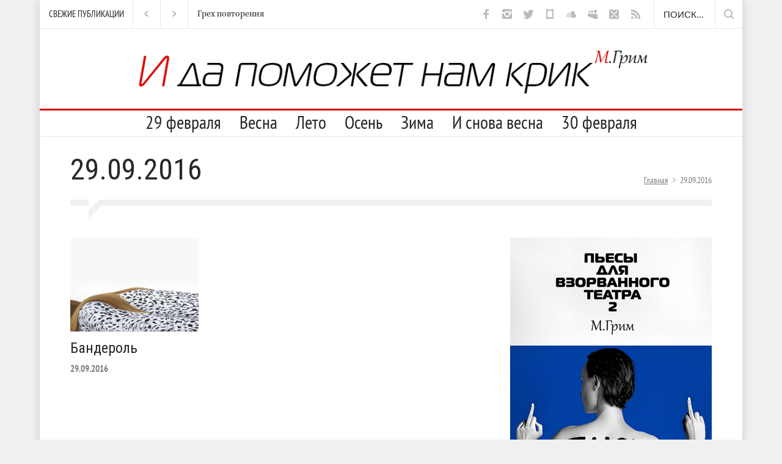

--- FILE ---
content_type: text/html; charset=UTF-8
request_url: https://ispv.ru/?m=20160929
body_size: 20693
content:
<!DOCTYPE html>
<html lang="ru-RU" xmlns:og="http://ogp.me/ns#" xmlns:fb="http://ogp.me/ns/fb#">
		<head>
		<!--meta-->
		<meta http-equiv="content-type" content="text/html; charset=UTF-8" />
		<meta name="generator" content="WordPress 5.4.18" />
		<meta name="viewport" content="width=device-width, initial-scale=1, maximum-scale=1.2" />
		<meta name="description" content="О, это сайт со стишками Исупова и рóманами-и-пьесками М.Грима. Читайте — или, гм, катитесь. Спасибо!" />
		<meta name="format-detection" content="telephone=no" />
		<meta name="yandex-verification" content="2bcc419b94eeda2d" />
		<!--style-->
		<link rel="alternate" type="application/rss+xml" title="RSS 2.0" href="https://ispv.ru/?feed=rss2" />
		<link rel="pingback" href="https://ispv.ru/xmlrpc.php" />
				<link rel="shortcut icon" href="https://ispv.ru/wp-content/uploads/2023/02/Исупов_favicon_2023.png" />
		<title>29.09.2016 &#8211; ISUPOV</title>
<link rel='dns-prefetch' href='//maps.google.com' />
<link rel='dns-prefetch' href='//fonts.googleapis.com' />
<link rel='dns-prefetch' href='//s.w.org' />
<link rel="alternate" type="application/rss+xml" title="ISUPOV &raquo; Лента" href="https://ispv.ru/?feed=rss2" />
<link rel="alternate" type="application/rss+xml" title="ISUPOV &raquo; Лента комментариев" href="https://ispv.ru/?feed=comments-rss2" />
		<script type="text/javascript">
			window._wpemojiSettings = {"baseUrl":"https:\/\/s.w.org\/images\/core\/emoji\/12.0.0-1\/72x72\/","ext":".png","svgUrl":"https:\/\/s.w.org\/images\/core\/emoji\/12.0.0-1\/svg\/","svgExt":".svg","source":{"concatemoji":"https:\/\/ispv.ru\/wp-includes\/js\/wp-emoji-release.min.js?ver=5.4.18"}};
			/*! This file is auto-generated */
			!function(e,a,t){var n,r,o,i=a.createElement("canvas"),p=i.getContext&&i.getContext("2d");function s(e,t){var a=String.fromCharCode;p.clearRect(0,0,i.width,i.height),p.fillText(a.apply(this,e),0,0);e=i.toDataURL();return p.clearRect(0,0,i.width,i.height),p.fillText(a.apply(this,t),0,0),e===i.toDataURL()}function c(e){var t=a.createElement("script");t.src=e,t.defer=t.type="text/javascript",a.getElementsByTagName("head")[0].appendChild(t)}for(o=Array("flag","emoji"),t.supports={everything:!0,everythingExceptFlag:!0},r=0;r<o.length;r++)t.supports[o[r]]=function(e){if(!p||!p.fillText)return!1;switch(p.textBaseline="top",p.font="600 32px Arial",e){case"flag":return s([127987,65039,8205,9895,65039],[127987,65039,8203,9895,65039])?!1:!s([55356,56826,55356,56819],[55356,56826,8203,55356,56819])&&!s([55356,57332,56128,56423,56128,56418,56128,56421,56128,56430,56128,56423,56128,56447],[55356,57332,8203,56128,56423,8203,56128,56418,8203,56128,56421,8203,56128,56430,8203,56128,56423,8203,56128,56447]);case"emoji":return!s([55357,56424,55356,57342,8205,55358,56605,8205,55357,56424,55356,57340],[55357,56424,55356,57342,8203,55358,56605,8203,55357,56424,55356,57340])}return!1}(o[r]),t.supports.everything=t.supports.everything&&t.supports[o[r]],"flag"!==o[r]&&(t.supports.everythingExceptFlag=t.supports.everythingExceptFlag&&t.supports[o[r]]);t.supports.everythingExceptFlag=t.supports.everythingExceptFlag&&!t.supports.flag,t.DOMReady=!1,t.readyCallback=function(){t.DOMReady=!0},t.supports.everything||(n=function(){t.readyCallback()},a.addEventListener?(a.addEventListener("DOMContentLoaded",n,!1),e.addEventListener("load",n,!1)):(e.attachEvent("onload",n),a.attachEvent("onreadystatechange",function(){"complete"===a.readyState&&t.readyCallback()})),(n=t.source||{}).concatemoji?c(n.concatemoji):n.wpemoji&&n.twemoji&&(c(n.twemoji),c(n.wpemoji)))}(window,document,window._wpemojiSettings);
		</script>
		<style type="text/css">
img.wp-smiley,
img.emoji {
	display: inline !important;
	border: none !important;
	box-shadow: none !important;
	height: 1em !important;
	width: 1em !important;
	margin: 0 .07em !important;
	vertical-align: -0.1em !important;
	background: none !important;
	padding: 0 !important;
}
</style>
	<link rel='stylesheet' id='wp-block-library-css'  href='https://ispv.ru/wp-includes/css/dist/block-library/style.min.css?ver=5.4.18' type='text/css' media='all' />
<link rel='stylesheet' id='redux-extendify-styles-css'  href='https://ispv.ru/wp-content/plugins/redux-framework/redux-core/assets/css/extendify-utilities.css?ver=4.4.11' type='text/css' media='all' />
<link rel='stylesheet' id='archives-cal-twentytwelve-css'  href='https://ispv.ru/wp-content/plugins/archives-calendar-widget/themes/twentytwelve.css?ver=1.0.15' type='text/css' media='all' />
<link rel='stylesheet' id='tooltipy-default-style-css'  href='https://ispv.ru/wp-content/plugins/bluet-keywords-tooltip-generator/assets/style.css?ver=5.4.18' type='text/css' media='all' />
<link rel='stylesheet' id='mediaelement-css'  href='https://ispv.ru/wp-includes/js/mediaelement/mediaelementplayer-legacy.min.css?ver=4.2.13-9993131' type='text/css' media='all' />
<link rel='stylesheet' id='wp-mediaelement-css'  href='https://ispv.ru/wp-includes/js/mediaelement/wp-mediaelement.min.css?ver=5.4.18' type='text/css' media='all' />
<link rel='stylesheet' id='google-font-roboto-css'  href='//fonts.googleapis.com/css?family=Roboto%3A300%2C400%2C700&#038;ver=5.4.18' type='text/css' media='all' />
<link rel='stylesheet' id='google-font-roboto-condensed-css'  href='//fonts.googleapis.com/css?family=Roboto+Condensed%3A300%2C400%2C700&#038;ver=5.4.18' type='text/css' media='all' />
<link rel='stylesheet' id='reset-css'  href='https://ispv.ru/wp-content/themes/pressroom/style/reset.css?ver=5.4.18' type='text/css' media='all' />
<link rel='stylesheet' id='superfish-css'  href='https://ispv.ru/wp-content/themes/pressroom/style/superfish.css?ver=5.4.18' type='text/css' media='all' />
<link rel='stylesheet' id='prettyPhoto-css'  href='https://ispv.ru/wp-content/themes/pressroom/style/prettyPhoto.css?ver=5.4.18' type='text/css' media='all' />
<link rel='stylesheet' id='jquery-qtip-css'  href='https://ispv.ru/wp-content/themes/pressroom/style/jquery.qtip.css?ver=5.4.18' type='text/css' media='all' />
<link rel='stylesheet' id='odometer-css'  href='https://ispv.ru/wp-content/themes/pressroom/style/odometer-theme-default.css?ver=5.4.18' type='text/css' media='all' />
<link rel='stylesheet' id='animations-css'  href='https://ispv.ru/wp-content/themes/pressroom/style/animations.css?ver=5.4.18' type='text/css' media='all' />
<link rel='stylesheet' id='main-style-css'  href='https://ispv.ru/wp-content/themes/pressroom/style.css?ver=5.4.18' type='text/css' media='all' />
<link rel='stylesheet' id='menu-styles-css'  href='https://ispv.ru/wp-content/themes/pressroom/style/menu_styles.css?ver=5.4.18' type='text/css' media='all' />
<link rel='stylesheet' id='responsive-css'  href='https://ispv.ru/wp-content/themes/pressroom/style/responsive.css?ver=5.4.18' type='text/css' media='all' />
<link rel='stylesheet' id='custom-css'  href='https://ispv.ru/wp-content/themes/pressroom/custom.css?ver=5.4.18' type='text/css' media='all' />
<link rel='stylesheet' id='dflip-style-css'  href='https://ispv.ru/wp-content/plugins/3d-flipbook-dflip-lite/assets/css/dflip.min.css?ver=2.0.86' type='text/css' media='all' />
<script type='text/javascript' src='https://ispv.ru/wp-includes/js/jquery/jquery.js?ver=1.12.4-wp'></script>
<script type='text/javascript' src='https://ispv.ru/wp-includes/js/jquery/jquery-migrate.min.js?ver=1.4.1'></script>
<script type='text/javascript' src='https://ispv.ru/wp-content/plugins/archives-calendar-widget/admin/js/jquery.arcw-init.js?ver=1.0.15'></script>
<script type='text/javascript' src='https://ispv.ru/wp-content/plugins/flowpaper-lite-pdf-flipbook/assets/lity/lity.min.js'></script>
<script type='text/javascript' src='//maps.google.com/maps/api/js?key=AIzaSyBFK-RRQclQ_YZ9zWaoEPQO4e7TKKNeeNs&#038;ver=5.4.18'></script>
<script type='text/javascript' src='https://ispv.ru/wp-content/plugins/custom-avatars-for-comments/js/comment_avatars.js?ver=0.1.3.0'></script>
<link rel='https://api.w.org/' href='https://ispv.ru/index.php?rest_route=/' />
<link rel="EditURI" type="application/rsd+xml" title="RSD" href="https://ispv.ru/xmlrpc.php?rsd" />
<link rel="wlwmanifest" type="application/wlwmanifest+xml" href="https://ispv.ru/wp-includes/wlwmanifest.xml" /> 
<meta name="generator" content="WordPress 5.4.18" />
<meta name="generator" content="Redux 4.4.11" />	<script>
		//apply keyword style only if keywords are Fetched
		jQuery(document).on("keywordsFetched",function(){
			jQuery(".bluet_tooltip").each(function(){

//console.log(jQuery(this).prop("tagName"));

				if(jQuery(this).prop("tagName")!="IMG"){
					jQuery(this).css({
						"text-decoration": "none",
						"color": "#000000",
						
						"border-bottom": "1px dotted","border-bottom-color": "#000000"					});
				}

			});
		});
	</script>

	<style>
	/*for alt images tooltips*/
	.bluet_tooltip_alt{
		color: #f5910f  !important;
		background-color: #ffffff  !important;
	}
	

	
	.bluet_block_to_show{
		max-width: 400px;
	}
	.bluet_block_container{		  
		color: #f5910f  !important;
		background: #ffffff  !important;
		box-shadow: 0px 0px 10px #717171  !important;
		font-size:20px  !important;
	}
	
	img.bluet_tooltip {
	  /*border: none;
	  width:20px;*/
	}

	.kttg_arrow_show_bottom:after{
		border-bottom-color: #ffffff;
	}
	
	.kttg_arrow_show_top:after{
		border-top-color: #ffffff;
	}
	
	.kttg_arrow_show_right:after{
		border-top-color: #ffffff;
	}
	
	.kttg_arrow_show_left:after{
		border-top-color: #ffffff;
	}

	@media screen and (max-width:400px){
		.bluet_hide_tooltip_button{
		    color: #f5910f  !important;
		    /*background-color: #ffffff  !important;*/
		}
	}
	</style>
	<script type="text/javascript" src="https://ispv.ru/wp-content/plugins/bluet-keywords-tooltip-generator/library/findandreplacedomtext.js"></script><script data-cfasync="false"> var dFlipLocation = "https://ispv.ru/wp-content/plugins/3d-flipbook-dflip-lite/assets/"; var dFlipWPGlobal = {"text":{"toggleSound":"Turn on\/off Sound","toggleThumbnails":"Toggle Thumbnails","toggleOutline":"Toggle Outline\/Bookmark","previousPage":"Previous Page","nextPage":"Next Page","toggleFullscreen":"Toggle Fullscreen","zoomIn":"Zoom In","zoomOut":"Zoom Out","toggleHelp":"Toggle Help","singlePageMode":"Single Page Mode","doublePageMode":"Double Page Mode","downloadPDFFile":"Download PDF File","gotoFirstPage":"Goto First Page","gotoLastPage":"Goto Last Page","share":"Share","mailSubject":"I wanted you to see this FlipBook","mailBody":"Check out this site {{url}}","loading":"DearFlip: Loading "},"moreControls":"download,pageMode,startPage,endPage,sound","hideControls":"","scrollWheel":"false","backgroundColor":"#777","backgroundImage":"","height":"auto","paddingLeft":"20","paddingRight":"20","controlsPosition":"bottom","duration":800,"soundEnable":"true","enableDownload":"true","enableAnnotation":false,"enableAnalytics":"false","webgl":"true","hard":"none","maxTextureSize":"1600","rangeChunkSize":"524288","zoomRatio":1.5,"stiffness":3,"pageMode":"0","singlePageMode":"0","pageSize":"0","autoPlay":"false","autoPlayDuration":5000,"autoPlayStart":"false","linkTarget":"2","sharePrefix":"dearflip-"};</script><meta name="generator" content="Powered by WPBakery Page Builder - drag and drop page builder for WordPress."/>
<!--[if lte IE 9]><link rel="stylesheet" type="text/css" href="https://ispv.ru/wp-content/plugins/js_composer/assets/css/vc_lte_ie9.min.css" media="screen"><![endif]--><noscript><style type="text/css"> .wpb_animate_when_almost_visible { opacity: 1; }</style></noscript>
<!-- START - Open Graph and Twitter Card Tags 3.3.2 -->
 <!-- Facebook Open Graph -->
  <meta property="og:locale" content="ru_RU"/>
  <meta property="og:site_name" content="ISUPOV"/>
  <meta property="og:title" content="0 Сентябрь 2016 Archives"/>
  <meta property="og:url" content="https://ispv.ru/?m=20260130"/>
  <meta property="og:type" content="article"/>
  <meta property="og:description" content="О, это сайт со стишками Исупова и рóманами-и-пьесками М.Грима. Читайте — или, гм, катитесь. Спасибо!"/>
  <meta property="og:image" content="https://ispv.ru/wp-content/uploads/2020/01/cover-2020_3.png"/>
  <meta property="og:image:url" content="https://ispv.ru/wp-content/uploads/2020/01/cover-2020_3.png"/>
 <!-- Google+ / Schema.org -->
 <!-- Twitter Cards -->
  <meta name="twitter:title" content="0 Сентябрь 2016 Archives"/>
  <meta name="twitter:url" content="https://ispv.ru/?m=20260130"/>
  <meta name="twitter:description" content="О, это сайт со стишками Исупова и рóманами-и-пьесками М.Грима. Читайте — или, гм, катитесь. Спасибо!"/>
  <meta name="twitter:image" content="https://ispv.ru/wp-content/uploads/2020/01/cover-2020_3.png"/>
  <meta name="twitter:card" content="summary_large_image"/>
  <meta name="twitter:site" content="@ivanbodhidharma"/>
 <!-- SEO -->
 <!-- Misc. tags -->
 <!-- is_archive | is_day -->
<!-- END - Open Graph and Twitter Card Tags 3.3.2 -->
	
<!--custom style-->
<style type="text/css">
		body
	{
		background-color: ##ffffff;
	}
		p a,
	table a,
	.about_subtitle,
	.header h1,
	.header h1 a,
	.blog  ul.post_details.simple li.category,
	.blog  ul.post_details.simple li.category a,
	.post.single .post_details a,
	.review_summary .number,
	.announcement .expose,
	#cancel_comment,
	.more.highlight,
	.more.active:hover
		{
		color: #de0000;
	}
		.more:hover
	{
		color: #FFF;
	}
	.menu_container .ubermenu .ubermenu-nav li:hover, .menu_container .ubermenu .ubermenu-nav li.ubermenu-active, .menu_container .ubermenu .ubermenu-nav li.ubermenu-current-menu-item, .menu_container .ubermenu .ubermenu-nav li.ubermenu-current-menu-parent, .menu_container .ubermenu .ubermenu-nav li.ubermenu-current-menu-ancestor,
	.menu_container .ubermenu .ubermenu-nav li.ubermenu-item-has-children:hover,
	.style_2.menu_container .ubermenu .ubermenu-nav li:hover, .style_2.menu_container .ubermenu .ubermenu-nav li.ubermenu-current-menu-item,
	.style_2.menu_container .ubermenu .ubermenu-nav li.ubermenu-active,
	.style_2.menu_container .ubermenu .ubermenu-nav li:hover a, .style_2.menu_container .ubermenu .ubermenu-nav li.ubermenu-current-menu-item a,
	.style_2.menu_container .ubermenu .ubermenu-nav li.ubermenu-item-has-children:hover a,
	.style_2.menu_container .ubermenu .ubermenu-nav li.ubermenu-current-menu-parent, .style_2.menu_container .ubermenu .ubermenu-nav li.ubermenu-current-menu-ancestor,
	.style_3.menu_container .ubermenu .ubermenu-nav li:hover, .style_3.menu_container .ubermenu .ubermenu-nav li.ubermenu-current-menu-item,
	.style_3.menu_container .ubermenu .ubermenu-nav li.ubermenu-active,
	.style_3.menu_container .ubermenu .ubermenu-nav li:hover a, .style_3.menu_container .ubermenu .ubermenu-nav li.ubermenu-current-menu-item a,
	.style_3.menu_container .ubermenu .ubermenu-nav li.ubermenu-item-has-children:hover a,
	.style_3.menu_container .ubermenu .ubermenu-nav li.ubermenu-current-menu-parent, .style_3.menu_container .ubermenu .ubermenu-nav li.ubermenu-current-menu-ancestor,
	.style_5.menu_container .ubermenu .ubermenu-nav li:hover, .style_5.menu_container .ubermenu .ubermenu-nav li.ubermenu-current-menu-item,
	.style_5.menu_container .ubermenu .ubermenu-nav li.ubermenu-active,
	.style_5.menu_container .ubermenu .ubermenu-nav li:hover a, .style_5.menu_container .ubermenu .ubermenu-nav li.ubermenu-current-menu-item a,
	.style_5.menu_container .ubermenu .ubermenu-nav li.ubermenu-item-has-children:hover a,
	.style_5.menu_container .ubermenu .ubermenu-nav li.ubermenu-current-menu-parent, .style_5.menu_container .ubermenu .ubermenu-nav li.ubermenu-current-menu-ancestor,
	.style_10.menu_container .ubermenu .ubermenu-nav li:hover, .style_10.menu_container .ubermenu .ubermenu-nav li.ubermenu-current-menu-item,
	.style_10.menu_container .ubermenu .ubermenu-nav li.ubermenu-active,
	.style_10.menu_container .ubermenu .ubermenu-nav li:hover a, .style_10.menu_container .ubermenu .ubermenu-nav li.ubermenu-current-menu-item a,
	.style_10.menu_container .ubermenu .ubermenu-nav li.ubermenu-item-has-children:hover a,
	.style_10.menu_container .ubermenu .ubermenu-nav li.ubermenu-current-menu-parent, .style_10.menu_container .ubermenu .ubermenu-nav li.ubermenu-current-menu-ancestor,
	.style_3.menu_container,
	.style_3.menu_container .ubermenu .ubermenu-nav li,
	.style_4.menu_container .ubermenu .ubermenu-nav li:hover, .style_4.menu_container .ubermenu .ubermenu-nav li.ubermenu-current-menu-item,
	.style_4.menu_container .ubermenu .ubermenu-nav li.ubermenu-item-has-children:hover,
	.style_4.menu_container .ubermenu .ubermenu-nav li:hover a, .style_4.menu_container .ubermenu .ubermenu-nav li.ubermenu-current-menu-item a,
	.style_4.menu_container .ubermenu .ubermenu-nav li.ubermenu-item-has-children:hover a,
	.style_4.menu_container .ubermenu .ubermenu-nav li.ubermenu-current-menu-parent, .style_4.menu_container .ubermenu .ubermenu-nav li.ubermenu-current-menu-ancestor
	{
		border-top-color: #de0000;
	}
	.style_4.menu_container,
	.style_4.menu_container .ubermenu .ubermenu-nav li
	{
		background-color: #F0F0F0;
		border-color: #F0F0F0;
	}
	.style_2.menu_container .ubermenu .ubermenu-nav li:hover, .style_2.menu_container .ubermenu .ubermenu-nav li.ubermenu-current-menu-item,
	.style_2.menu_container .ubermenu .ubermenu-nav li.ubermenu-active,
	.style_2.menu_container .ubermenu .ubermenu-nav li:hover a, .style_2.menu_container .ubermenu .ubermenu-nav li.ubermenu-current-menu-item a,
	.style_2.menu_container .ubermenu .ubermenu-nav li.ubermenu-item-has-children:hover a,
	.style_2.menu_container .ubermenu .ubermenu-nav li.ubermenu-current-menu-parent, .style_2.menu_container .ubermenu .ubermenu-nav li.ubermenu-current-menu-ancestor,
	.style_3.menu_container .ubermenu .ubermenu-nav li:hover, .style_3.menu_container .ubermenu .ubermenu-nav li.ubermenu-current-menu-item,
	.style_3.menu_container .ubermenu .ubermenu-nav li.ubermenu-active,
	.style_3.menu_container .ubermenu .ubermenu-nav li:hover a, .style_3.menu_container .ubermenu .ubermenu-nav li.ubermenu-current-menu-item a,
	.style_3.menu_container .ubermenu .ubermenu-nav li.ubermenu-item-has-children:hover a,
	.style_3.menu_container .ubermenu .ubermenu-nav li.ubermenu-current-menu-parent, .style_3.menu_container .ubermenu .ubermenu-nav li.ubermenu-current-menu-ancestor,
	.style_5.menu_container .ubermenu .ubermenu-nav li:hover, .style_5.menu_container .ubermenu .ubermenu-nav li.ubermenu-current-menu-item,
	.style_5.menu_container .ubermenu .ubermenu-nav li.ubermenu-active,
	.style_5.menu_container .ubermenu .ubermenu-nav li:hover a, .style_5.menu_container .ubermenu .ubermenu-nav li.ubermenu-current-menu-item a,
	.style_5.menu_container .ubermenu .ubermenu-nav li.ubermenu-item-has-children:hover a,
	.style_5.menu_container .ubermenu .ubermenu-nav li.ubermenu-current-menu-parent, .style_5.menu_container .ubermenu .ubermenu-nav li.ubermenu-current-menu-ancestor,
	.style_10.menu_container .ubermenu .ubermenu-nav li:hover, .style_10.menu_container .ubermenu .ubermenu-nav li.ubermenu-current-menu-item,
	.style_10.menu_container .ubermenu .ubermenu-nav li.ubermenu-active,
	.style_10.menu_container .ubermenu .ubermenu-nav li:hover a, .style_10.menu_container .ubermenu .ubermenu-nav li.ubermenu-current-menu-item a,
	.style_10.menu_container .ubermenu .ubermenu-nav li.ubermenu-item-has-children:hover a,
	.style_10.menu_container .ubermenu .ubermenu-nav li.ubermenu-current-menu-parent, .style_10.menu_container .ubermenu .ubermenu-nav li.ubermenu-current-menu-ancestor
	{
		border-bottom-color: #de0000;
	}
	.box_header,
	.widgettitle,
	.mobile-menu-switch,
	.widget_categories a:hover,
	.widget_tag_cloud a:hover,
	.taxonomies a:hover,
	.review_summary .number,
	.tabs.small .tabs_navigation li a:hover,
	.tabs.small .tabs_navigation li a.selected,
	.tabs.small .tabs_navigation li.ui-tabs-active a,
	.vertical_menu li.is-active a,
	.accordion .ui-accordion-header.ui-state-active,
	.more.highlight,
	.more.active:hover,
	.more.active,
	.more:hover
		{
		border-color: #de0000;
	}
	.post .comments_number:hover .arrow_comments,
	.footer .post .comments_number:hover .arrow_comments,
	.tabs_navigation li.ui-tabs-active span
		{
		border-color: #de0000 transparent;
	}
	.mobile_menu_container .ubermenu .ubermenu-nav li.ubermenu-current-menu-item>a,
	.mobile_menu_container .ubermenu .ubermenu-nav li.ubermenu-current-menu-ancestor ul li.ubermenu-current-menu-item a,
	.mobile_menu_container .ubermenu .ubermenu-nav li.ubermenu-current-menu-ancestor ul li.ubermenu-current-menu-parent ul li.ubermenu-current-menu-item a,
	.mobile_menu_container .ubermenu .ubermenu-nav li.ubermenu-current-menu-ancestor a,
	.mobile_menu_container .ubermenu .ubermenu-nav li.ubermenu-current-menu-ancestor ul li.ubermenu-current-menu-parent a,
	.mobile_menu_container .ubermenu .ubermenu-nav li.ubermenu-current-menu-ancestor ul li.ubermenu-current-menu-parent ul li.ubermenu-current-menu-parent a,
	.mobile-menu-switch .line,
	.mobile-menu-switch:hover,
		.slider_navigation .slider_control a:hover,
	a.slider_control:hover,
	.slider_posts_list .slider_posts_list_bar,
	.vc_row  .wpb_column .blog .post .with_number .comments_number:hover,
	.footer .post .comments_number:hover,
	.post_details li.category,
	.dropcap .dropcap_label.active,
	.widget_categories a:hover,
	.widget_tag_cloud a:hover,
	.taxonomies a:hover,
	.value_container .value_bar,
	.pagination li a:hover,
	.pagination li.selected a,
	.pagination li.selected span,
	.tabs_navigation li a:hover,
	.tabs_navigation li a.selected,
	.tabs_navigation li.ui-tabs-active a,
	.vertical_menu li.is-active a,
	.accordion .ui-accordion-header.ui-state-active,
	.icon.fullscreen:hover,
	.more.active,
	.more:hover,
	.gallery_popup .slider_navigation .slider_control a:hover,
	.style_2.menu_container .ubermenu .ubermenu-nav a:hover,
	.style_3.menu_container .ubermenu .ubermenu-nav a:hover,
	.style_2.menu_container .ubermenu .ubermenu-nav li:hover, .style_2.menu_container .ubermenu .ubermenu-nav li.ubermenu-current-menu-item,
	.style_2.menu_container .ubermenu .ubermenu-nav li.ubermenu-active,
	.style_2.menu_container .ubermenu .ubermenu-nav li:hover a, .style_2.menu_container .ubermenu .ubermenu-nav li.ubermenu-current-menu-item a,
	.style_2.menu_container .ubermenu .ubermenu-nav li.ubermenu-item-has-children:hover a,
	.style_2.menu_container .ubermenu .ubermenu-nav li.ubermenu-current-menu-parent, .style_2.menu_container .ubermenu .ubermenu-nav li.ubermenu-current-menu-ancestor,
	.style_3.menu_container .ubermenu .ubermenu-nav li:hover, .style_3.menu_container .ubermenu .ubermenu-nav li.ubermenu-current-menu-item,
	.style_3.menu_container .ubermenu .ubermenu-nav li.ubermenu-active,
	.style_3.menu_container .ubermenu .ubermenu-nav li:hover a, .style_3.menu_container .ubermenu .ubermenu-nav li.ubermenu-current-menu-item a,
	.style_3.menu_container .ubermenu .ubermenu-nav li.ubermenu-item-has-children:hover a,
	.style_3.menu_container .ubermenu .ubermenu-nav li.ubermenu-current-menu-parent, .style_3.menu_container .ubermenu .ubermenu-nav li.ubermenu-current-menu-ancestor,
	.style_5.menu_container .ubermenu .ubermenu-nav li:hover, .style_5.menu_container .ubermenu .ubermenu-nav li.ubermenu-current-menu-item,
	.style_5.menu_container .ubermenu .ubermenu-nav li.ubermenu-active,
	.style_5.menu_container .ubermenu .ubermenu-nav li:hover a, .style_5.menu_container .ubermenu .ubermenu-nav li.ubermenu-current-menu-item a,
	.style_5.menu_container .ubermenu .ubermenu-nav li.ubermenu-item-has-children:hover a,
	.style_5.menu_container .ubermenu .ubermenu-nav li.ubermenu-current-menu-parent, .style_5.menu_container .ubermenu .ubermenu-nav li.ubermenu-current-menu-ancestor,
	.style_10.menu_container .ubermenu .ubermenu-nav li:hover, .style_10.menu_container .ubermenu .ubermenu-nav li.ubermenu-current-menu-item,
	.style_10.menu_container .ubermenu .ubermenu-nav li.ubermenu-active,
	.style_10.menu_container .ubermenu .ubermenu-nav li:hover a, .style_10.menu_container .ubermenu .ubermenu-nav li.ubermenu-current-menu-item a,
	.style_10.menu_container .ubermenu .ubermenu-nav li.ubermenu-item-has-children:hover a,
	.style_10.menu_container .ubermenu .ubermenu-nav li.ubermenu-current-menu-parent, .style_10.menu_container .ubermenu .ubermenu-nav li.ubermenu-current-menu-ancestor,
	.style_5.menu_container .ubermenu .ubermenu-nav a:hover,
	.style_10.menu_container .ubermenu .ubermenu-nav a:hover
		{
		background-color: #de0000;
	}
	.style_5.menu_container,
	.style_5.menu_container .ubermenu .ubermenu-nav li,
	.style_7.menu_container,
	.style_7.menu_container .ubermenu .ubermenu-nav li,
	.style_9.menu_container,
	.style_9.menu_container .ubermenu .ubermenu-nav li
	{
		background-color: #363B40;
		border-color: #363B40;
	}
	.read_more .arrow
	{
		background: #de0000 url("https://ispv.ru/wp-content/themes/pressroom/images/icons/navigation/call_to_action_arrow.png") no-repeat;
	}
	.accordion .ui-accordion-header:hover .ui-accordion-header-icon
	{
		background: #de0000 url("https://ispv.ru/wp-content/themes/pressroom/images/icons/navigation/accordion_arrow_down_hover.png") no-repeat 0 0;
	}
	</style><!-- Global site tag (gtag.js) - Google Analytics -->
<script async src="https://www.googletagmanager.com/gtag/js?id=UA-112753517-1"></script>
<script>
  window.dataLayer = window.dataLayer || [];
  function gtag(){dataLayer.push(arguments);}
  gtag('js', new Date());

  gtag('config', 'UA-112753517-1');
</script>		
<!-- Yandex.Metrika counter -->
<script type="text/javascript" >
    (function (d, w, c) {
        (w[c] = w[c] || []).push(function() {
            try {
                w.yaCounter47424922 = new Ya.Metrika2({
                    id:47424922,
                    clickmap:true,
                    trackLinks:true,
                    accurateTrackBounce:true
                });
            } catch(e) { }
        });

        var n = d.getElementsByTagName("script")[0],
            s = d.createElement("script"),
            f = function () { n.parentNode.insertBefore(s, n); };
        s.type = "text/javascript";
        s.async = true;
        s.src = "https://mc.yandex.ru/metrika/tag.js";

        if (w.opera == "[object Opera]") {
            d.addEventListener("DOMContentLoaded", f, false);
        } else { f(); }
    })(document, window, "yandex_metrika_callbacks2");
</script>
<!-- /Yandex.Metrika counter -->
	</head>
		<body data-rsssl=1 class="archive date wpb-js-composer js-comp-ver-5.4.5 vc_responsive">
		<div class="site_container boxed">
							<div class="header_top_bar_container clearfix style_2 border">
								<div class="header_top_bar clearfix">
					<form class="search_form" action="https://ispv.ru">
	<input name="s" class="search_input" type="text" value="Поиск..." placeholder="Поиск...">
	<input type="submit" value="" class="search_submit">
</form>		<ul class="social_icons clearfix light">
						<li><a  target='_blank' href="https://www.facebook.com/ispv.ru" class="social_icon facebook">&nbsp;</a></li>
						<li><a  target='_blank' href="https://www.instagram.com/nsupov/" class="social_icon instagram">&nbsp;</a></li>
						<li><a  target='_blank' href="https://twitter.com/IvanBodhidharma" class="social_icon twitter">&nbsp;</a></li>
						<li><a  target='_blank' href="https://isupov.medium.com" class="social_icon mobile">&nbsp;</a></li>
						<li><a  target='_blank' href="https://soundcloud.com/isupov" class="social_icon soundcloud">&nbsp;</a></li>
						<li><a  target='_blank' href="https://independent.academia.edu/IgorIsupov" class="social_icon myspace">&nbsp;</a></li>
						<li><a  target='_blank' href="mailto:igor.isupov@gmail.com" class="social_icon mail">&nbsp;</a></li>
						<li><a  target='_blank' href="https://ispv.ru/?feed=rss2" class="social_icon rss">&nbsp;</a></li>
					</ul>
				<div class="latest_news_scrolling_list_container"><ul><li class="category">СВЕЖИЕ ПУБЛИКАЦИИ</li><li class="left"><a href="#"></a></li><li class="right"><a href="#"></a></li><li class="posts"><ul class="latest_news_scrolling_list"><li><a href="https://ispv.ru/?p=33290" title="Грех повторения">Грех повторения</a></li><li><a href="https://ispv.ru/?p=33279" title="Сумасшедшие дерутся голыми (из Гойи)">Сумасшедшие дерутся голыми (из Гойи)</a></li><li><a href="https://ispv.ru/?p=33268" title="Люди Павлова">Люди Павлова</a></li><li><a href="https://ispv.ru/?p=33255" title="Секс по">Секс по</a></li><li><a href="https://ispv.ru/?p=33245" title="До почтальона">До почтальона</a></li><li><a href="https://ispv.ru/?p=33233" title="Кожа тоже ведь человек">Кожа тоже ведь человек</a></li></ul></li></ul></div>				</div>
								</div>
							<!-- Header -->
			<div style="position: relative;" class="header_container">
				<!--<img src="/wp-content/themes/pressroom/images/blood.png" style="position: absolute; right: -55px; z-index: 50; top: -30px;" />-->
				<div class="header clearfix">
										
					<div class="logo">
						<a href="https://ispv.ru" title="ISUPOV">
							<!--<img style="margin-top: -4px;" src="/wp-content/themes/pressroom/images/logo2024.png" alt="" />-->
							<!--<img style="margin-top: -4px;" src="/wp-content/uploads/2022/12/356-94_Nashauschwitz.png" alt="" />-->
							<!--<span class="isupov_logo">ИСУПОВ<sup class="isupov_celsius"></span>-->
						</a>
						<a target="_blank" href="https://ispv.ru/?p=32863" class="logo_banner"><img src="https://ispv.ru/wp-content/uploads/2025/12/logo2026_1110-112_4.png" alt="" /></a>
						<!--<h1><a href="https://ispv.ru" title="ISUPOV">
							
														<img src="https://ispv.ru/" alt="logo" />
																					ИСУПОВ													</a></h1>-->
						<!--<h4>О, это сайт со стишками Исупова и рóманами-и-пьесками М.Грима. Читайте — или, гм, катитесь. Спасибо!</h4>-->
					</div>
											<div class="header_top_right_sidebar_container">
															<div class="textwidget"><div class="placeholder">728 x 90</div></div>
														</div>
										</div>
			</div>
								<div class="menu_container style_3 ">
						<a href="#" class="mobile-menu-switch">
							<span class="line"></span>
							<span class="line"></span>
							<span class="line"></span>
						</a>
						<div class="mobile-menu-divider"></div>
					<nav class="ubermenu clearfix"><ul id="menu-main-menu" class="sf-menu ubermenu-nav"><li id="menu-item-1824" class="ubermenu-item ubermenu-item-type-post_type ubermenu-item-object-page ubermenu-item-home ubermenu-item-1824"><a href="https://ispv.ru/">29 февраля</a></li>
<li id="menu-item-12821" class="ubermenu-item ubermenu-item-type-post_type ubermenu-item-object-page ubermenu-item-12821"><a href="https://ispv.ru/?page_id=12803">Весна</a></li>
<li id="menu-item-12832" class="ubermenu-item ubermenu-item-type-post_type ubermenu-item-object-page ubermenu-item-12832"><a href="https://ispv.ru/?page_id=12802">Лето</a></li>
<li id="menu-item-12840" class="ubermenu-item ubermenu-item-type-post_type ubermenu-item-object-page ubermenu-item-12840"><a href="https://ispv.ru/?page_id=12833">Осень</a></li>
<li id="menu-item-12848" class="ubermenu-item ubermenu-item-type-post_type ubermenu-item-object-page ubermenu-item-12848"><a href="https://ispv.ru/?page_id=12841">Зима</a></li>
<li id="menu-item-12860" class="ubermenu-item ubermenu-item-type-post_type ubermenu-item-object-page ubermenu-item-12860"><a href="https://ispv.ru/?page_id=12853">И снова весна</a></li>
<li id="menu-item-23961" class="ubermenu-item ubermenu-item-type-post_type ubermenu-item-object-page ubermenu-item-23961"><a href="https://ispv.ru/?page_id=23923">30 февраля</a></li>
</ul></nav>					</div>
							<!-- /Header --><div class="theme_page relative">
	<div class="vc_row wpb_row vc_row-fluid page_header vertical_align_table clearfix page_margin_top">
		<div class="page_header_left">
						<h1 class="page_title">29.09.2016</h1>
		</div>
		<div class="page_header_right">
			<ul class="bread_crumb">
				<li>
					<a href="https://ispv.ru" title="Главная">
						Главная					</a>
				</li>
				<li class="separator icon_small_arrow right_gray">
					&nbsp;
				</li>
				<li>
					29.09.2016				</li>
			</ul>
		</div>
	</div>
	<div class="clearfix">
		<div class="vc_row wpb_row vc_row-fluid"><div class="wpb_column vc_column_container vc_col-sm-12"><div class="wpb_wrapper"><div class="divider_block clearfix"><hr class="divider first"><hr class="divider subheader_arrow"><hr class="divider last"></div><div class="vc_empty_space"   style="height: 32px" ><span class="vc_empty_space_inner"></span></div>
</div></div></div><div class="vc_row wpb_row vc_row-fluid"><div class="wpb_column vc_column_container vc_col-sm-8"><div class="wpb_wrapper"><div class="vc_row wpb_row vc_row-fluid"><div class="vc_col-sm-4 wpb_column vc_column_container"><ul class="blog three_columns clearfix"><li class=" post post-9374 type-post status-publish format-standard has-post-thumbnail hentry category-autumn tag-poetry"><a class="post_image" href="https://ispv.ru/?p=9374" title="Бандероль"><img width="510" height="374" src="https://ispv.ru/wp-content/uploads/2016/09/postalwrapper_1250-510x374.png" class="attachment-blog-post-thumb-big size-blog-post-thumb-big wp-post-image" alt="Бандероль" title="" srcset="https://ispv.ru/wp-content/uploads/2016/09/postalwrapper_1250-510x374.png 510w, https://ispv.ru/wp-content/uploads/2016/09/postalwrapper_1250-330x242.png 330w, https://ispv.ru/wp-content/uploads/2016/09/postalwrapper_1250-130x95.png 130w" sizes="(max-width: 510px) 100vw, 510px" /></a><h2 class="clearfix"><a href="https://ispv.ru/?p=9374" title="Бандероль">Бандероль</a></h2><ul class="post_details simple"><li class="date full_border">29.09.2016</li></ul></li></ul></div></div><input type="hidden" name="theme_blog_3_columns_pagination" value="a:20:{s:13:&quot;pr_pagination&quot;;s:1:&quot;1&quot;;s:15:&quot;ajax_pagination&quot;;s:1:&quot;1&quot;;s:14:&quot;items_per_page&quot;;s:1:&quot;9&quot;;s:8:&quot;order_by&quot;;s:4:&quot;date&quot;;s:15:&quot;show_post_title&quot;;s:1:&quot;1&quot;;s:17:&quot;show_post_excerpt&quot;;s:1:&quot;0&quot;;s:9:&quot;read_more&quot;;s:1:&quot;0&quot;;s:18:&quot;read_more_featured&quot;;s:1:&quot;1&quot;;s:14:&quot;show_post_icon&quot;;s:1:&quot;1&quot;;s:20:&quot;show_post_categories&quot;;s:1:&quot;0&quot;;s:16:&quot;show_post_author&quot;;s:1:&quot;0&quot;;s:14:&quot;show_post_date&quot;;s:1:&quot;1&quot;;s:19:&quot;post_details_layout&quot;;s:6:&quot;simple&quot;;s:22:&quot;show_post_comments_box&quot;;s:1:&quot;0&quot;;s:17:&quot;is_search_results&quot;;s:1:&quot;0&quot;;s:4:&quot;year&quot;;s:4:&quot;2016&quot;;s:8:&quot;monthnum&quot;;s:2:&quot;09&quot;;s:3:&quot;day&quot;;s:2:&quot;29&quot;;s:1:&quot;w&quot;;i:0;s:8:&quot;page_uri&quot;;s:12:&quot;/?m=20160929&quot;;}" /></div></div><div class="wpb_column vc_column_container vc_col-sm-4"><div class="wpb_wrapper">
	<div  class="wpb_single_image wpb_content_element vc_align_center">
		
		<figure class="wpb_wrapper vc_figure">
			<a href="https://ispv.ru/?page_id=32981" target="_blank" class="vc_single_image-wrapper   vc_box_border_grey"><img class="vc_single_image-img " src="https://ispv.ru/wp-content/uploads/2025/12/mwft_cvr__330-516.jpg" width="330" height="516" alt="mwft_cvr__330-516" title="mwft_cvr__330-516" /></a>
		</figure>
	</div>
<div class="vc_empty_space"   style="height: 30px" ><span class="vc_empty_space_inner"></span></div>

	<div  class="wpb_single_image wpb_content_element vc_align_left">
		
		<figure class="wpb_wrapper vc_figure">
			<a href="https://ispv.ru/?page_id=3726" target="_blank" class="vc_single_image-wrapper   vc_box_border_grey"><img class="vc_single_image-img " src="https://ispv.ru/wp-content/uploads/2024/12/Buy_him_some_blue_ink_330-330.png" width="330" height="330" alt="Buy_him_some_blue_ink_330-330" title="Buy_him_some_blue_ink_330-330" /></a>
		</figure>
	</div>
</div></div></div>
	</div>
</div>
						<div class="footer_container">
				<div class="footer clearfix">
					<div class="vc_row wpb_row vc_row-fluid ">
						<div class='vc_col-sm-4 wpb_column vc_column_container'><h4 class='box_header'><a href="/?author_name=igor" style="line-height: 100%;">Исупов&#8230;</a></h4><p></p><h3><a href="https://ispv.ru/?p=32798">ИИ</a></h3>
<p style="padding-top: 13px;">Яблоко — налив, сообщник — псина,<br>
инструмент — лопата, кто — в пальто,<br>
родина — припадочна, малина —<br>
разлюли, опустошенье — до,<br>
дерево — ветла, покойник — кролем,<br>
тпру — пошёл, приплыл — и был таков,<br>
курица — слепая, под — контролем,<br>
пистолет — Макарова, врагов —<br>
приголубить, малыша — из сиськи,<br>
вырастет — не вспомнит, человек —<br>
неприятен, судит — по-таксистски,<br>
мама — дорогая, вот — и снег,<br>
жизнь — несносна, удивлений — нету,<br>
сыплет — снег, Протва — у Верии,<br>
чай — с вареньем, не наступит — лето,<br>
станция — «Ока», дружок — ИИ.<br>
<p style="padding-bottom: 0; padding-top: 13px;">(2025)</p>		<ul class="social_icons dark page_margin_top clearfix" style="margin-left: -10px;">
						<li><a target='_blank' href="https://www.facebook.com/ispv.ru/" class="social_icon facebook"></a></li>
						<li><a target='_blank' href="https://www.instagram.com/nsupov/" class="social_icon instagram"></a></li>
						<li><a target='_blank' href="https://twitter.com/IvanBodhidharma" class="social_icon twitter"></a></li>
						<li><a target='_blank' href="https://soundcloud.com/isupov" class="social_icon soundcloud"></a></li>
						<li><a target='_blank' href="https://independent.academia.edu/IgorIsupov" class="social_icon mobile"></a></li>
						<li><a target='_blank' href="https://medium.com/@isupov" class="social_icon myspace"></a></li>
					</ul>
		</div><div class='vc_col-sm-4 wpb_column vc_column_container'>		<h4 class='box_header'>&#8230;и последнее</h4><div class="vertical_carousel_container"><ul class="blog small vertical_carousel visible-3 autoplay-1 pause_on_hover-0 scroll-1"><li class="post">
				<a href="https://ispv.ru/?p=33290" title="Грех повторения" class="post_image"><img width="100" height="100" src="https://ispv.ru/wp-content/uploads/2026/01/grhpvtrn_1250-550-100x100.jpg" class="attachment-pressroom-small-thumb size-pressroom-small-thumb wp-post-image" alt="Рубрики и метки (времена и строчки)" title="" srcset="https://ispv.ru/wp-content/uploads/2026/01/grhpvtrn_1250-550-100x100.jpg 100w, https://ispv.ru/wp-content/uploads/2026/01/grhpvtrn_1250-550-150x150.jpg 150w, https://ispv.ru/wp-content/uploads/2026/01/grhpvtrn_1250-550-524x524.jpg 524w" sizes="(max-width: 100px) 100vw, 100px" /></a><div class="post_content"><h5><a href="https://ispv.ru/?p=33290" title="Грех повторения">Грех повторения</a></h5>
				<ul class="post_details simple"><li class="category container-category-124"><a class="category-124" href="https://ispv.ru/?cat=124" title="View all posts filed under ЗИМА">ЗИМА</a></li><li class="date">30.01.2026</li>
				</ul></div></li><li class="post">
				<a href="https://ispv.ru/?p=33279" title="Сумасшедшие дерутся голыми (из Гойи)" class="post_image"><img width="100" height="100" src="https://ispv.ru/wp-content/uploads/2026/01/Courtyard_with_Lunatics_by_Goya_1794_1250-550-100x100.jpg" class="attachment-pressroom-small-thumb size-pressroom-small-thumb wp-post-image" alt="Рубрики и метки (времена и строчки)" title="" srcset="https://ispv.ru/wp-content/uploads/2026/01/Courtyard_with_Lunatics_by_Goya_1794_1250-550-100x100.jpg 100w, https://ispv.ru/wp-content/uploads/2026/01/Courtyard_with_Lunatics_by_Goya_1794_1250-550-150x150.jpg 150w, https://ispv.ru/wp-content/uploads/2026/01/Courtyard_with_Lunatics_by_Goya_1794_1250-550-524x524.jpg 524w" sizes="(max-width: 100px) 100vw, 100px" /></a><div class="post_content"><h5><a href="https://ispv.ru/?p=33279" title="Сумасшедшие дерутся голыми (из Гойи)">Сумасшедшие дерутся голыми (из Гойи)</a></h5>
				<ul class="post_details simple"><li class="category container-category-124"><a class="category-124" href="https://ispv.ru/?cat=124" title="View all posts filed under ЗИМА">ЗИМА</a></li><li class="date">29.01.2026</li>
				</ul></div></li><li class="post">
				<a href="https://ispv.ru/?p=33268" title="Люди Павлова" class="post_image"><img width="100" height="100" src="https://ispv.ru/wp-content/uploads/2026/01/pvlvsmn_1250-550-100x100.jpg" class="attachment-pressroom-small-thumb size-pressroom-small-thumb wp-post-image" alt="Рубрики и метки (времена и строчки)" title="" srcset="https://ispv.ru/wp-content/uploads/2026/01/pvlvsmn_1250-550-100x100.jpg 100w, https://ispv.ru/wp-content/uploads/2026/01/pvlvsmn_1250-550-150x150.jpg 150w, https://ispv.ru/wp-content/uploads/2026/01/pvlvsmn_1250-550-524x524.jpg 524w" sizes="(max-width: 100px) 100vw, 100px" /></a><div class="post_content"><h5><a href="https://ispv.ru/?p=33268" title="Люди Павлова">Люди Павлова</a></h5>
				<ul class="post_details simple"><li class="category container-category-124"><a class="category-124" href="https://ispv.ru/?cat=124" title="View all posts filed under ЗИМА">ЗИМА</a></li><li class="date">28.01.2026</li>
				</ul></div></li><li class="post">
				<a href="https://ispv.ru/?p=33255" title="Секс по" class="post_image"><img width="100" height="100" src="https://ispv.ru/wp-content/uploads/2026/01/phnsx_1250-550-100x100.jpg" class="attachment-pressroom-small-thumb size-pressroom-small-thumb wp-post-image" alt="Рубрики и метки (времена и строчки)" title="" srcset="https://ispv.ru/wp-content/uploads/2026/01/phnsx_1250-550-100x100.jpg 100w, https://ispv.ru/wp-content/uploads/2026/01/phnsx_1250-550-150x150.jpg 150w, https://ispv.ru/wp-content/uploads/2026/01/phnsx_1250-550-524x524.jpg 524w" sizes="(max-width: 100px) 100vw, 100px" /></a><div class="post_content"><h5><a href="https://ispv.ru/?p=33255" title="Секс по">Секс по</a></h5>
				<ul class="post_details simple"><li class="category container-category-124"><a class="category-124" href="https://ispv.ru/?cat=124" title="View all posts filed under ЗИМА">ЗИМА</a></li><li class="date">27.01.2026</li>
				</ul></div></li><li class="post">
				<a href="https://ispv.ru/?p=33245" title="До почтальона" class="post_image"><img width="100" height="100" src="https://ispv.ru/wp-content/uploads/2026/01/dpchtln_1250-550-100x100.jpg" class="attachment-pressroom-small-thumb size-pressroom-small-thumb wp-post-image" alt="Рубрики и метки (времена и строчки)" title="" srcset="https://ispv.ru/wp-content/uploads/2026/01/dpchtln_1250-550-100x100.jpg 100w, https://ispv.ru/wp-content/uploads/2026/01/dpchtln_1250-550-150x150.jpg 150w, https://ispv.ru/wp-content/uploads/2026/01/dpchtln_1250-550-524x524.jpg 524w" sizes="(max-width: 100px) 100vw, 100px" /></a><div class="post_content"><h5><a href="https://ispv.ru/?p=33245" title="До почтальона">До почтальона</a></h5>
				<ul class="post_details simple"><li class="category container-category-124"><a class="category-124" href="https://ispv.ru/?cat=124" title="View all posts filed under ЗИМА">ЗИМА</a></li><li class="date">26.01.2026</li>
				</ul></div></li><li class="post">
				<a href="https://ispv.ru/?p=33233" title="Кожа тоже ведь человек" class="post_image"><img width="100" height="100" src="https://ispv.ru/wp-content/uploads/2026/01/kztzhvdchlvk_1250-550-100x100.jpg" class="attachment-pressroom-small-thumb size-pressroom-small-thumb wp-post-image" alt="Рубрики и метки (времена и строчки)" title="" srcset="https://ispv.ru/wp-content/uploads/2026/01/kztzhvdchlvk_1250-550-100x100.jpg 100w, https://ispv.ru/wp-content/uploads/2026/01/kztzhvdchlvk_1250-550-150x150.jpg 150w, https://ispv.ru/wp-content/uploads/2026/01/kztzhvdchlvk_1250-550-524x524.jpg 524w" sizes="(max-width: 100px) 100vw, 100px" /></a><div class="post_content"><h5><a href="https://ispv.ru/?p=33233" title="Кожа тоже ведь человек">Кожа тоже ведь человек</a></h5>
				<ul class="post_details simple"><li class="category container-category-124"><a class="category-124" href="https://ispv.ru/?cat=124" title="View all posts filed under ЗИМА">ЗИМА</a></li><li class="date">23.01.2026</li>
				</ul></div></li></ul></div></div><div class='vc_col-sm-4 wpb_column vc_column_container'><h4 class='box_header'>Из Климта</h4><a href="https://ispv.ru/?p=32263" class="sidebar-footer-image"><img width="330" height="330" src="https://ispv.ru/wp-content/uploads/2025/12/rsplkh_330-330.jpg" class="image wp-image-33057  attachment-full size-full" alt="" style="max-width: 100%; height: auto;" title="Из Брейгелей" srcset="https://ispv.ru/wp-content/uploads/2025/12/rsplkh_330-330.jpg 330w, https://ispv.ru/wp-content/uploads/2025/12/rsplkh_330-330-150x150.jpg 150w, https://ispv.ru/wp-content/uploads/2025/12/rsplkh_330-330-200x200.jpg 200w, https://ispv.ru/wp-content/uploads/2025/12/rsplkh_330-330-100x100.jpg 100w" sizes="(max-width: 330px) 100vw, 330px" /></a></div><div class='vc_col-sm-4 wpb_column vc_column_container'>			<div class="textwidget"><p><big style="margin-top: -0.5em; display: block;">Густав Климт. «Та, которой никогда не было» (2025). Холст, масло.</big></p>
</div>
		</div>					</div>
					<div class="vc_row wpb_row vc_row-fluid" style="margin-top: 8px;">
						<div class="vc_col-sm-9 wpb_column vc_column_container"><ul id="menu-footer-menu" class="footer_menu"><li id="menu-item-12880" class="ubermenu-item ubermenu-item-type-post_type ubermenu-item-object-page ubermenu-item-12880"><h4><a href="https://ispv.ru/?page_id=12803">Весна</a></h4></li>
<li id="menu-item-12881" class="ubermenu-item ubermenu-item-type-post_type ubermenu-item-object-page ubermenu-item-12881"><h4><a href="https://ispv.ru/?page_id=12802">Лето</a></h4></li>
<li id="menu-item-12882" class="ubermenu-item ubermenu-item-type-post_type ubermenu-item-object-page ubermenu-item-12882"><h4><a href="https://ispv.ru/?page_id=12833">Осень</a></h4></li>
<li id="menu-item-12883" class="ubermenu-item ubermenu-item-type-post_type ubermenu-item-object-page ubermenu-item-12883"><h4><a href="https://ispv.ru/?page_id=12841">Зима</a></h4></li>
<li id="menu-item-12884" class="ubermenu-item ubermenu-item-type-post_type ubermenu-item-object-page ubermenu-item-12884"><h4><a href="https://ispv.ru/?page_id=12853">И снова весна</a></h4></li>
<li id="menu-item-23959" class="ubermenu-item ubermenu-item-type-post_type ubermenu-item-object-page ubermenu-item-23959"><h4><a href="https://ispv.ru/?page_id=23923">30 февраля</a></h4></li>
</ul></div><div class='vc_col-sm-3 wpb_column vc_column_container'>			<div class="textwidget"><a class="scroll_top" href="#top" title="Scroll to top">Ввысь, пожалуйста</a>
</div>
		</div>					</div>
										<div class="vc_row wpb_row vc_row-fluid copyright_row">
												<div class="vc_col-sm wpb_column vc_column_container" style="width: initial">
							© <a target="_blank" title="Isupov" href="https://ispv.ru/">ИСУПОВ</a>, 2015–2026  © <a target="_blank" title="M.GRIM" href="https://ispv.ru/?author_name=grimm/">М.ГРИМ</a>, 2024–2026						</div>
						<div style="float: right; padding-left: 25px; margin-top: -4px;">
<!--LiveInternet counter--><script type="text/javascript"><!--
document.write("<a href='//www.liveinternet.ru/click' "+
"target=_blank><img src='//counter.yadro.ru/hit?t44.1;r"+
escape(document.referrer)+((typeof(screen)=="undefined")?"":
";s"+screen.width+"*"+screen.height+"*"+(screen.colorDepth?
screen.colorDepth:screen.pixelDepth))+";u"+escape(document.URL)+
";"+Math.random()+
"' alt='' title='LiveInternet' "+
"border='0' width='31' height='31'><\/a>")
//--></script><!--/LiveInternet-->
						</div>
						<div class="vc_col-sm-custom1 wpb_column vc_column_container"><ul id="menu-footer-menu-2" class="footer_menu"><li id="menu-item-3837" class="ubermenu-item ubermenu-item-type-post_type ubermenu-item-object-page ubermenu-item-3837"><h6><a href="https://ispv.ru/?page_id=3726">Купить</a></h6></li>
<li id="menu-item-3717" class="ubermenu-item ubermenu-item-type-post_type ubermenu-item-object-page ubermenu-item-3717"><h6><a href="https://ispv.ru/?page_id=3664">Заrssить</a></h6></li>
</ul></div>					</div>
									</div>
			</div>
		</div>
		<div class="background_overlay"></div>
			
		<script type="text/javascript">
			/*test*/
		function tltpy_fetch_kws(){
			/*
			array(0) {
}
			*/
			window.kttg_tab=[
			["ВОССТАНИЕ\\ ДЕКАБРИСТОВ|если\\ днём",false,false,'','','',0],
			["ЧИЖИК|чижика",true,false,'','','',0],
			["ВТОРА|втóрой",false,false,'','','',0],
			["СТОЛА|Столой",true,true,'','','',0],
			["ЭКТОГЕНЕЗ|эктогенез",false,false,'','','',0],
			["УГРО",false,false,'','','',0],
			["КАЗНЬ\\ ДЕКАБРИСТОВ|имеете\\ вы\\ в\\ ночь",false,false,'','','',0],
			["МУРУГИЙ|муруга",false,false,'','','',0],
			["ЦИБИК|цибик",false,false,'','','',0],
			["СТЕГА|стега",false,false,'','','',0],
			["ФЛЕЦ|флéца",false,false,'','','',0],
			["ВСКРЫША|вскрыши",false,false,'','','',0],
			["МАЙНА|а\\ если\\ майна",false,false,'','','',0],
			["Воеже|воеже",false,false,'','','',0],
			["Нгинакса|Нгинакса",false,false,'','','',0],
			["НЕПОЧАТЫЙ\\ УГОЛ|угол\\ непочат",false,false,'','','',0],
			["КОЙНЕ|койне",false,false,'','','',0],
			["Но\\ каких\\ :\\-\\)\\?|рыжих\\ строк",false,false,'','','',0],
			["БАРДАДЫМ|бардадыма",false,false,'','','',0],
			["МЕЦЦА\\-ВОЧЕ",false,false,'','','',0],
			["Басё",false,false,'','','',0],
			["МА́ЙНА|Майна",false,false,'','','',0],
			["ВИ́РА|«вира»:\\ то",false,false,'','','',0],
			["«Ландыши»|майских\\ неярких\\ цветах",false,false,'','tooltipy-kw-youtube','',0],
			["Георгий\\ Оболдуев\\ \\(1898\\ —\\ 1954\\)|и\\ тут\\ же\\ по\\ Оке",false,false,'','','',0],
			["Пядь\\ с\\ кувырком|пяди\\-с\\-кувырком",false,false,'','','',0],
			["Булки\\ с\\ мясом|булки\\ с\\ мясом",false,false,'','','',0],
			["Межéнь|меженью",false,false,'','','',0],
			["Палестра|палестру",false,false,'','','',0],
			["Аквилон|аквилоны",false,false,'','','',0],
			["Мистраль|мистрали",false,false,'','','',0],
			["Фавоний",false,false,'','','',0],
			["Пеан|пеана",false,false,'','','',0],
			["вдовый|люди\\ вдовы",false,false,'','','',0],
			["medulla\\ spinalis",false,false,'','','',0],
			["Анчутка|Анчутку",false,false,'','','',0],
			["проект\\ кита\\ —\\ из\\ первых",false,false,'','','',0],
			["Santa\\ Lucia|sul\\ mare\\ luccica",false,false,'','','',0],
			["Загрей|Чаемый\\ мальчонок",false,false,'','','',0],
			["Из\\ сборника\\ Фёдора\\ Годунова\\-Чердынцева\\ \\(роман\\ «Дар»\\)|скарлатину",false,false,'','','',0],
			["«И\\ поныне\\ на\\ Афоне&\\#8230;»\\ \\(1915\\)|исцеленье\\ от\\ тоски",false,false,'','','',0],
			["«Троица»",false,false,'','','',0],
			["Зевс|у\\ мужа",false,false,'','','',0],
			["Гера|мама\\,\\ взвившись",false,false,'','','',0],
			["Гефест|беспросветный\\ инвалид",false,false,'','','',0],
			["Wisława\\ Szymborska|W\\.\\ Szymborska",false,false,'','','',0],
			["Лацци",false,false,'','','',0],
			["последней\\ сукой",false,false,'','','',0],
			["Шипишь|шипишь",false,false,'','','',0],
			["Натянуты|натянуты",false,false,'','','',0],
			["Самара|…Самару",false,false,'','','',0],
			["Mark\\ V|застойный\\ танк",false,false,'','','',0],
			["Артемида",false,false,'','','',0],
			["В\\.\\ Ходасевич",false,false,'','','',0],
			["Мокошь|Мокошь…",false,false,'','','',0],
			["мальчиках",false,false,'','','',0],
			["Пистолет\\ Макарова|“Макаровых”",false,false,'','','',0],
			["Карпов\\ Анатолий\\ Евгеньевич|Карповым",false,false,'','','',0],
			["Защита\\ Каро\\-Канн|Каро\\-Канн",false,false,'','','',0],
			["Тохтамыш",true,true,'','','',0],
			["Соната\\ для\\ фортепиано\\ №\\ 2\\ \\(Шопен\\)|«Опус\\ тридцать\\ пять",false,false,'','tooltipy-kw-youtube','',0],
			["Герцог\\ Альба|Альба",false,false,'','','',0],
			["Стояние\\ на\\ реке\\ Угре|Угру",false,false,'','','',0],
			["Гёзы",false,false,'','','',0],
			["Битва\\ в\\ заливе\\ Зёйдерзе|«преподл»",false,false,'','','',0],
			["солому|солома\\,\\ сено",false,false,'','','',0],
			["тромбов|тромбов",false,false,'','','',0],
			["Тягло",true,true,'','','',0],
			["Стать\\ ничем",false,false,'','','',0],
			["укулеле",false,false,'','','',0],
			["грезила",false,false,'','','',0],
			["А\\ бэби\\ завести\\?",false,false,'','','',0],
			["пооборвались",false,false,'','','',0],
			["загару",false,false,'','','',0],
			["я\\ космонавт",false,false,'','','',0],
			["за\\ рулём\\,\\ когда",true,true,'','','',0],
			["в\\ душе",false,false,'','','',0],
			["посиживала",false,false,'','','',0],
			["у\\ зеркала\\ даю\\ себе\\ уроки",false,false,'','','',0],
			["«The\\ sun\\ is\\ up»",false,false,'','tooltipy-kw-youtube','',0],
			["Альфа\\-частица|α\\-частицах",false,false,'','','',0],
			["Портландцемент|портландцемента",false,false,'','','',0],
			["Эпюра|эпюр",false,false,'','','',0],
			["Вавилонская\\ башня|«Вавилон»",false,false,'','','',0],
			["Меря|мери",false,false,'','','',0],
			["One\\ Small\\ Step",false,false,'','','',0],
			["Циолковский",false,false,'','','',0],
			["Домна|Домны",false,false,'','','',0],
			["Бобров",false,false,'','','',0],
			["Ярь",false,false,'','','',0],
			["Накренясь",false,false,'','','',0],
			["Синявский|Синявского",false,false,'','','',0],
			["Fe",false,false,'','','',0],
			["Al",false,false,'','','',0],
			["ЧПУ",false,false,'','','',0],
			["Архонт",false,false,'','','',0],
			["Софокл|Софокла",false,false,'','','',0],
			["Спондей",false,false,'','','',0],
						];
			tooltipIds=[
							"28035",
							"17690",
							"17600",
							"17593",
							"17291",
							"17041",
							"16971",
							"16930",
							"16857",
							"16763",
							"16762",
							"16725",
							"16635",
							"16072",
							"16054",
							"15995",
							"15811",
							"15682",
							"15594",
							"15581",
							"15513",
							"15505",
							"15504",
							"15413",
							"15364",
							"15246",
							"15068",
							"15066",
							"15007",
							"15006",
							"15005",
							"15004",
							"14958",
							"14912",
							"14889",
							"14758",
							"14515",
							"14341",
							"14326",
							"14288",
							"14221",
							"14219",
							"14211",
							"14210",
							"14209",
							"14103",
							"14052",
							"14042",
							"14040",
							"14038",
							"14035",
							"14002",
							"13988",
							"13978",
							"13955",
							"13908",
							"13891",
							"13889",
							"13887",
							"13885",
							"13884",
							"13877",
							"13875",
							"13873",
							"13872",
							"13869",
							"13836",
							"13831",
							"13823",
							"13811",
							"13809",
							"13805",
							"13803",
							"13801",
							"13799",
							"13797",
							"13795",
							"13791",
							"13789",
							"13788",
							"13746",
							"13709",
							"13707",
							"13706",
							"13696",
							"13682",
							"13680",
							"13678",
							"13582",
							"13581",
							"13580",
							"13579",
							"13560",
							"13559",
							"13558",
							"13534",
							"13533",
							"13531",
						];
			
			//include or fetch zone
						var class_to_cover=[
						];
			var tags_to_cover=[
						];
			var areas_to_cover = class_to_cover.concat( tags_to_cover );

			if(areas_to_cover.length==0){//if no classes mentioned
				areas_to_cover.push("body");
			}

			fetch_all="g";


			//exclude zone block			
			{
				var zones_to_exclude=[
							".kttg_glossary_content", //remove tooltips from inside the glossary content
							"#tooltip_blocks_to_show", //remove tooltips from inside the tooltips
							];
										zones_to_exclude.push("a");
								}

				for(var j=0 ; j<areas_to_cover.length ; j++){					
					/*test overlapping classes*/
					var tmp_classes=areas_to_cover.slice(); //affectation par valeur
					//remove current elem from tmp tab
					tmp_classes.splice(j,1);

					//if have parents (to avoid overlapping zones)
						if(
							tmp_classes.length>0
							&&
							jQuery(areas_to_cover[j]).parents(tmp_classes.join(",")).length>0
						){
							continue;
						}
					/*end : test overlapping classes*/


					for(var cls=0 ; cls<jQuery(areas_to_cover[j]).length ; cls++){	
						zone=jQuery(areas_to_cover[j])[cls];
						//to prevent errors in unfound classes
						if (zone==undefined) {
							continue;
						}
					
						for(var i=0;i<kttg_tab.length;i++){

							suffix='';
							if(kttg_tab[i][2]==true){//if is prefix
								suffix='\\w*';
							}
							txt_to_find=kttg_tab[i][0];
							var text_sep='[\\s<>,;:!$^*=\\-()\'"&?.\\/§%£¨+°~#{}\\[\\]|`\\\^@¤]'; //text separator							
							
							//families for class
                            tooltipy_families_class=kttg_tab[i][3];
 
                            //video class
                            tooltipy_video_class=kttg_tab[i][4];

							/*test japanese and chinese*/
							var japanese_chinese=/[\u3000-\u303F]|[\u3040-\u309F]|[\u30A0-\u30FF]|[\uFF00-\uFFEF]|[\u4E00-\u9FAF]|[\u2605-\u2606]|[\u2190-\u2195]|\u203B/;
						    var jc_reg = new RegExp(japanese_chinese);
    						
							if(jc_reg.test(txt_to_find)){
								//change pattern if japanese or chinese text
								text_sep=""; //no separator for japanese and chinese
							}

							pattern=text_sep+"("+txt_to_find+")"+suffix+""+text_sep+"|^("+txt_to_find+")"+suffix+"$|"+text_sep+"("+txt_to_find+")"+suffix+"$|^("+txt_to_find+")"+suffix+text_sep;

							iscase='';
							if(kttg_tab[i][1]==false){
								iscase='i';
							}						
							var reg=new RegExp(pattern,fetch_all+iscase);

							if (typeof findAndReplaceDOMText == 'function') { //if function exists
							  // Allow buttons to be matched with Tooltipy
							  delete findAndReplaceDOMText.NON_PROSE_ELEMENTS.button;
							  findAndReplaceDOMText(zone, {
									preset: 'prose',							
									find: reg,
									replace: function(portion) {

										splitted=portion.text.split(new RegExp(txt_to_find,'i'));
										txt_to_display=portion.text.match(new RegExp(txt_to_find,'i'));
										/*exclude zones_to_exclude*/
										zones_to_exclude_string=zones_to_exclude.join(", ");
										if(
											jQuery(portion.node.parentNode).parents(zones_to_exclude_string).length>0
											||
											jQuery(portion.node.parentNode).is(zones_to_exclude_string)
										){
											return portion.text;
										}
										/*avoid overlaped keywords*/
										if(
											jQuery(portion.node.parentNode).parents(".bluet_tooltip").length>0
											||
											jQuery(portion.node.parentNode).is(".bluet_tooltip")
										){
											return portion.text;
										}
										//number of appearence
																				
										kttg_tab[i][6]++;

										if(splitted[0]!=undefined){ before_kw = splitted[0]; }else{before_kw="";}
										if(splitted[1]!=undefined){ after_kw = splitted[1]; }else{after_kw="";}
										
										if(portion.text!="" && portion.text!=" " && portion.text!="\t" && portion.text!="\n" ){
											//console.log(i+" : ("+splitted[0]+"-["+txt_to_find+"]-"+splitted[1]+"-"+splitted[2]+"-"+splitted[3]+")");
																								var elem = document.createElement("span");

													if(before_kw==undefined || before_kw==null){
															before_kw="";
													}

													//extract icon if present
													kttg_icon='';

													if(kttg_tab[i][5]!=""){
														kttg_icon='<img src="'+kttg_tab[i][5]+'" >';
													}																					

													if(suffix!=""){														
														var reg=new RegExp(suffix,"");
														suff_after_kw=after_kw.split(reg)[0];
														
														if(after_kw.split(reg)[0]=="" && after_kw.split(reg)[1]!=undefined){
															suff_after_kw=after_kw.split(reg)[1];
														}

														if(suff_after_kw==undefined){
															suff_after_kw="";
														}														

														just_after_kw=after_kw.match(reg);
														if(just_after_kw==undefined || just_after_kw==null){
															just_after_kw="";
														}
														
														if(suff_after_kw==" "){
                                                            suff_after_kw="  ";
                                                        }

                                                        if(before_kw==" "){
                                                            before_kw="  ";
                                                        }
                                        /*console.log('('+suffix+')('+after_kw.split(reg)[1]+')');
  										console.log('['+after_kw+'] -'+suff_after_kw+'-');*/

  										            //with prefix
														elem.innerHTML=(txt_to_display==undefined || txt_to_display==null) ? before_kw+just_after_kw+suff_after_kw : before_kw+"<span class='bluet_tooltip tooltipy-kw-prefix' data-tooltip="+tooltipIds[i]+">"+kttg_icon+txt_to_display+""+just_after_kw+"</span>"+suff_after_kw;
                                                	}else{                                                          
                                                        if(after_kw==" "){
                                                            after_kw="  ";
                                                        }

                                                        if(before_kw==" "){
                                                            before_kw="  ";
                                                        }  
                                                        //without prefix                                              
                                                        elem.innerHTML=(txt_to_display==undefined || txt_to_display==null) ? before_kw+after_kw : before_kw+"<span class='bluet_tooltip' data-tooltip="+tooltipIds[i]+">"+kttg_icon+txt_to_display+"</span>"+after_kw;
                                                    }
													//add classes to keywords
                                                    jQuery(jQuery(elem).children(".bluet_tooltip")[0]).addClass("tooltipy-kw tooltipy-kw-"+tooltipIds[i]+" "+tooltipy_families_class+" "+tooltipy_video_class+" ");

													return elem;
												
												
										}else{
												return "";
										}																			
									}
								});
							}

						}		
					}
				}
			//trigger event sying that keywords are fetched
			jQuery.event.trigger("keywordsFetched");
		}
			/*end test*/
			
			jQuery(document).ready(function(){
				tltpy_fetch_kws();
				
				bluet_placeTooltips(".bluet_tooltip, .bluet_img_tooltip","right",true);	 
				animation_type="none";
				animation_speed="kttg_normal";
				moveTooltipElementsTop(".bluet_block_to_show");
			});
			
			jQuery(document).on("keywordsLoaded",function(){
				bluet_placeTooltips(".bluet_tooltip, .bluet_img_tooltip","right",false);
			});

			/*	Lanch keywords fetching for a chosen event triggered - pro feature	*/
			
		</script>
							<script>
				jQuery(document).ready(function(){				
						/*test begin*/
					load_tooltip="<span id='loading_tooltip' class='bluet_block_to_show' data-tooltip='0'>";
						load_tooltip+="<div class='bluet_block_container'>";									
							load_tooltip+="<div class='bluet_text_content'>";							
									load_tooltip+="<img width='15px' src='https://ispv.ru/wp-content/plugins/bluet-keywords-tooltip-generator/assets/loading.gif' />";
							load_tooltip+="</div>";						
						load_tooltip+="</div>";
					load_tooltip+="</span>";

					jQuery("#tooltip_blocks_to_show").append(load_tooltip);
					/*test end*/
				});
			</script>
			<link rel='stylesheet' id='js_composer_front-css'  href='https://ispv.ru/wp-content/plugins/js_composer/assets/css/js_composer.min.css?ver=5.4.5' type='text/css' media='all' />
<script type='text/javascript'>
/* <![CDATA[ */
var tltpy_js_object = {"tltpy_ajax_load":"https:\/\/ispv.ru\/wp-admin\/admin-ajax.php"};
/* ]]> */
</script>
<script type='text/javascript' src='https://ispv.ru/wp-content/plugins/bluet-keywords-tooltip-generator/advanced/assets/ajax/load-keywords.js?ver=5.3'></script>
<script type='text/javascript' src='https://ispv.ru/wp-content/plugins/bluet-keywords-tooltip-generator/assets/kttg-tooltip-functions.js?ver=5.3'></script>
<script type='text/javascript'>
var mejsL10n = {"language":"ru","strings":{"mejs.download-file":"\u0421\u043a\u0430\u0447\u0430\u0442\u044c \u0444\u0430\u0439\u043b","mejs.install-flash":"Flash player \u043f\u043b\u0430\u0433\u0438\u043d \u0431\u044b\u043b \u043e\u0442\u043a\u043b\u044e\u0447\u0435\u043d \u0438\u043b\u0438 \u043d\u0435 \u0431\u044b\u043b \u0443\u0441\u0442\u0430\u043d\u043e\u0432\u043b\u0435\u043d \u0432 \u0432\u0430\u0448\u0435\u043c \u0431\u0440\u0430\u0443\u0437\u0435\u0440\u0435. \u041f\u043e\u0436\u0430\u043b\u0443\u0439\u0441\u0442\u0430, \u0432\u043a\u043b\u044e\u0447\u0438\u0442\u0435 \u043f\u043b\u0430\u0433\u0438\u043d Flash player \u0438\u043b\u0438 \u0441\u043a\u0430\u0447\u0430\u0439\u0442\u0435 \u043f\u043e\u0441\u043b\u0435\u0434\u043d\u044e\u044e \u0432\u0435\u0440\u0441\u0438\u044e \u0441 https:\/\/get.adobe.com\/flashplayer\/","mejs.fullscreen":"\u041d\u0430 \u0432\u0435\u0441\u044c \u044d\u043a\u0440\u0430\u043d","mejs.play":"\u0412\u043e\u0441\u043f\u0440\u043e\u0438\u0437\u0432\u0435\u0441\u0442\u0438","mejs.pause":"\u041f\u0430\u0443\u0437\u0430","mejs.time-slider":"\u0428\u043a\u0430\u043b\u0430 \u0432\u0440\u0435\u043c\u0435\u043d\u0438","mejs.time-help-text":"\u0418\u0441\u043f\u043e\u043b\u044c\u0437\u0443\u0439\u0442\u0435 \u043a\u043b\u0430\u0432\u0438\u0448\u0438 \u0432\u043b\u0435\u0432\u043e\/\u0432\u043f\u0440\u0430\u0432\u043e, \u0447\u0442\u043e\u0431\u044b \u043f\u0435\u0440\u0435\u043c\u0435\u0441\u0442\u0438\u0442\u044c\u0441\u044f \u043d\u0430 \u043e\u0434\u043d\u0443 \u0441\u0435\u043a\u0443\u043d\u0434\u0443; \u0432\u0432\u0435\u0440\u0445\/\u0432\u043d\u0438\u0437, \u0447\u0442\u043e\u0431\u044b \u043f\u0435\u0440\u0435\u043c\u0435\u0441\u0442\u0438\u0442\u044c\u0441\u044f \u043d\u0430 \u0434\u0435\u0441\u044f\u0442\u044c \u0441\u0435\u043a\u0443\u043d\u0434.","mejs.live-broadcast":"\u041f\u0440\u044f\u043c\u0430\u044f \u0442\u0440\u0430\u043d\u0441\u043b\u044f\u0446\u0438\u044f","mejs.volume-help-text":"\u0418\u0441\u043f\u043e\u043b\u044c\u0437\u0443\u0439\u0442\u0435 \u043a\u043b\u0430\u0432\u0438\u0448\u0438 \u0432\u0432\u0435\u0440\u0445\/\u0432\u043d\u0438\u0437, \u0447\u0442\u043e\u0431\u044b \u0443\u0432\u0435\u043b\u0438\u0447\u0438\u0442\u044c \u0438\u043b\u0438 \u0443\u043c\u0435\u043d\u044c\u0448\u0438\u0442\u044c \u0433\u0440\u043e\u043c\u043a\u043e\u0441\u0442\u044c.","mejs.unmute":"\u0412\u043a\u043b\u044e\u0447\u0438\u0442\u044c \u0437\u0432\u0443\u043a","mejs.mute":"\u0411\u0435\u0437 \u0437\u0432\u0443\u043a\u0430","mejs.volume-slider":"\u0420\u0435\u0433\u0443\u043b\u044f\u0442\u043e\u0440 \u0433\u0440\u043e\u043c\u043a\u043e\u0441\u0442\u0438","mejs.video-player":"\u0412\u0438\u0434\u0435\u043e\u043f\u043b\u0435\u0435\u0440","mejs.audio-player":"\u0410\u0443\u0434\u0438\u043e\u043f\u043b\u0435\u0435\u0440","mejs.captions-subtitles":"\u0421\u0443\u0431\u0442\u0438\u0442\u0440\u044b","mejs.captions-chapters":"\u0413\u043b\u0430\u0432\u044b","mejs.none":"\u041d\u0435\u0442","mejs.afrikaans":"\u0410\u0444\u0440\u0438\u043a\u0430\u043d\u0441\u043a\u0438\u0439","mejs.albanian":"\u0410\u043b\u0431\u0430\u043d\u0441\u043a\u0438\u0439","mejs.arabic":"\u0410\u0440\u0430\u0431\u0441\u043a\u0438\u0439","mejs.belarusian":"\u0411\u0435\u043b\u0430\u0440\u0443\u0441\u0441\u043a\u0438\u0439","mejs.bulgarian":"\u0411\u043e\u043b\u0433\u0430\u0440\u0441\u043a\u0438\u0439","mejs.catalan":"\u041a\u0430\u0442\u0430\u043b\u043e\u043d\u0441\u043a\u0438\u0439","mejs.chinese":"\u041a\u0438\u0442\u0430\u0439\u0441\u043a\u0438\u0439","mejs.chinese-simplified":"\u041a\u0438\u0442\u0430\u0439\u0441\u043a\u0438\u0439 (\u0443\u043f\u0440\u043e\u0449\u0435\u043d\u043d\u044b\u0439)","mejs.chinese-traditional":"\u041a\u0438\u0442\u0430\u0439\u0441\u043a\u0438\u0439 (\u0442\u0440\u0430\u0434\u0438\u0446\u0438\u043e\u043d\u043d\u044b\u0439)","mejs.croatian":"\u0425\u043e\u0440\u0432\u0430\u0442\u0441\u043a\u0438\u0439","mejs.czech":"\u0427\u0435\u0448\u0441\u043a\u0438\u0439","mejs.danish":"\u0414\u0430\u0442\u0441\u043a\u0438\u0439","mejs.dutch":"\u041d\u0438\u0434\u0435\u0440\u043b\u0430\u043d\u0434\u0441\u043a\u0438\u0439 (\u0433\u043e\u043b\u043b\u0430\u043d\u0434\u0441\u043a\u0438\u0439)","mejs.english":"\u0410\u043d\u0433\u043b\u0438\u0439\u0441\u043a\u0438\u0439","mejs.estonian":"\u042d\u0441\u0442\u043e\u043d\u0441\u043a\u0438\u0439","mejs.filipino":"\u0424\u0438\u043b\u0438\u043f\u043f\u0438\u043d\u0441\u043a\u0438\u0439","mejs.finnish":"\u0424\u0438\u043d\u0441\u043a\u0438\u0439","mejs.french":"\u0424\u0440\u0430\u043d\u0446\u0443\u0437\u0441\u043a\u0438\u0439","mejs.galician":"\u0413\u0430\u043b\u0438\u0441\u0438\u0439\u0441\u043a\u0438\u0439","mejs.german":"\u041d\u0435\u043c\u0435\u0446\u043a\u0438\u0439","mejs.greek":"\u0413\u0440\u0435\u0447\u0435\u0441\u043a\u0438\u0439","mejs.haitian-creole":"\u0413\u0430\u0438\u0442\u044f\u043d\u0441\u043a\u0438\u0439 \u043a\u0440\u0435\u043e\u043b\u044c\u0441\u043a\u0438\u0439","mejs.hebrew":"\u0418\u0432\u0440\u0438\u0442","mejs.hindi":"\u0425\u0438\u043d\u0434\u0438","mejs.hungarian":"\u0412\u0435\u043d\u0433\u0435\u0440\u0441\u043a\u0438\u0439","mejs.icelandic":"\u0418\u0441\u043b\u0430\u043d\u0434\u0441\u043a\u0438\u0439","mejs.indonesian":"\u0418\u043d\u0434\u043e\u043d\u0435\u0437\u0438\u0439\u0441\u043a\u0438\u0439","mejs.irish":"\u0418\u0440\u043b\u0430\u043d\u0434\u0441\u043a\u0438\u0439","mejs.italian":"\u0418\u0442\u0430\u043b\u044c\u044f\u043d\u0441\u043a\u0438\u0439","mejs.japanese":"\u042f\u043f\u043e\u043d\u0441\u043a\u0438\u0439","mejs.korean":"\u041a\u043e\u0440\u0435\u0439\u0441\u043a\u0438\u0439","mejs.latvian":"\u041b\u0430\u0442\u0432\u0438\u0439\u0441\u043a\u0438\u0439","mejs.lithuanian":"\u041b\u0438\u0442\u043e\u0432\u0441\u043a\u0438\u0439","mejs.macedonian":"\u041c\u0430\u043a\u0435\u0434\u043e\u043d\u0441\u043a\u0438\u0439","mejs.malay":"\u041c\u0430\u043b\u0430\u0439\u0441\u043a\u0438\u0439","mejs.maltese":"\u041c\u0430\u043b\u044c\u0442\u0438\u0439\u0441\u043a\u0438\u0439","mejs.norwegian":"\u041d\u043e\u0440\u0432\u0435\u0436\u0441\u043a\u0438\u0439","mejs.persian":"\u041f\u0435\u0440\u0441\u0438\u0434\u0441\u043a\u0438\u0439","mejs.polish":"\u041f\u043e\u043b\u044c\u0441\u043a\u0438\u0439","mejs.portuguese":"\u041f\u043e\u0440\u0442\u0443\u0433\u0430\u043b\u044c\u0441\u043a\u0438\u0439","mejs.romanian":"\u0420\u0443\u043c\u044b\u043d\u0441\u043a\u0438\u0439","mejs.russian":"\u0420\u0443\u0441\u0441\u043a\u0438\u0439","mejs.serbian":"\u0421\u0435\u0440\u0431\u0441\u043a\u0438\u0439","mejs.slovak":"\u0421\u043b\u043e\u0432\u0430\u0446\u043a\u0438\u0439","mejs.slovenian":"\u0421\u043b\u043e\u0432\u0435\u043d\u0441\u043a\u0438\u0439","mejs.spanish":"\u0418\u0441\u043f\u0430\u043d\u0441\u043a\u0438\u0439","mejs.swahili":"\u0421\u0443\u0430\u0445\u0438\u043b\u0438","mejs.swedish":"\u0428\u0432\u0435\u0434\u0441\u043a\u0438\u0439","mejs.tagalog":"\u0422\u0430\u0433\u0430\u043b\u043e\u0433","mejs.thai":"\u0422\u0430\u0439\u0441\u043a\u0438\u0439","mejs.turkish":"\u0422\u0443\u0440\u0435\u0446\u043a\u0438\u0439","mejs.ukrainian":"\u0423\u043a\u0440\u0430\u0438\u043d\u0441\u043a\u0438\u0439","mejs.vietnamese":"\u0412\u044c\u0435\u0442\u043d\u0430\u043c\u0441\u043a\u0438\u0439","mejs.welsh":"\u0412\u0430\u043b\u043b\u0438\u0439\u0441\u043a\u0438\u0439","mejs.yiddish":"\u0418\u0434\u0438\u0448"}};
</script>
<script type='text/javascript' src='https://ispv.ru/wp-includes/js/mediaelement/mediaelement-and-player.min.js?ver=4.2.13-9993131'></script>
<script type='text/javascript' src='https://ispv.ru/wp-includes/js/mediaelement/mediaelement-migrate.min.js?ver=5.4.18'></script>
<script type='text/javascript'>
/* <![CDATA[ */
var _wpmejsSettings = {"pluginPath":"\/wp-includes\/js\/mediaelement\/","classPrefix":"mejs-","stretching":"responsive"};
/* ]]> */
</script>
<script type='text/javascript' src='https://ispv.ru/wp-includes/js/mediaelement/wp-mediaelement.min.js?ver=5.4.18'></script>
<script type='text/javascript'>
/* <![CDATA[ */
var countVars = {"disqusShortname":"thisispro"};
/* ]]> */
</script>
<script type='text/javascript' src='https://ispv.ru/wp-content/plugins/disqus-comment-system/public/js/comment_count.js?ver=3.0.23'></script>
<script type='text/javascript' src='https://ispv.ru/wp-content/themes/pressroom/js/jquery.matchHeight-min.js?ver=5.4.18'></script>
<script type='text/javascript' src='https://ispv.ru/wp-includes/js/jquery/ui/core.min.js?ver=1.11.4'></script>
<script type='text/javascript' src='https://ispv.ru/wp-includes/js/jquery/ui/widget.min.js?ver=1.11.4'></script>
<script type='text/javascript' src='https://ispv.ru/wp-includes/js/jquery/ui/accordion.min.js?ver=1.11.4'></script>
<script type='text/javascript' src='https://ispv.ru/wp-includes/js/jquery/ui/tabs.min.js?ver=1.11.4'></script>
<script type='text/javascript' src='https://ispv.ru/wp-content/themes/pressroom/js/jquery.ba-bbq.min.js?ver=5.4.18'></script>
<script type='text/javascript' src='https://ispv.ru/wp-content/themes/pressroom/js/jquery.history.js?ver=5.4.18'></script>
<script type='text/javascript' src='https://ispv.ru/wp-content/themes/pressroom/js/jquery.easing.1.3.js?ver=5.4.18'></script>
<script type='text/javascript' src='https://ispv.ru/wp-content/themes/pressroom/js/jquery.carouFredSel-6.2.1-packed.js?ver=5.4.18'></script>
<script type='text/javascript' src='https://ispv.ru/wp-content/themes/pressroom/js/jquery.touchSwipe.min.js?ver=5.4.18'></script>
<script type='text/javascript' src='https://ispv.ru/wp-content/themes/pressroom/js/jquery.transit.min.js?ver=5.4.18'></script>
<script type='text/javascript' src='https://ispv.ru/wp-content/themes/pressroom/js/jquery.sliderControl.js?ver=5.4.18'></script>
<script type='text/javascript' src='https://ispv.ru/wp-content/themes/pressroom/js/jquery.timeago.js?ver=5.4.18'></script>
<script type='text/javascript' src='https://ispv.ru/wp-content/themes/pressroom/js/jquery.hint.js?ver=5.4.18'></script>
<script type='text/javascript' src='https://ispv.ru/wp-content/themes/pressroom/js/jquery.qtip.min.js?ver=5.4.18'></script>
<script type='text/javascript' src='https://ispv.ru/wp-content/themes/pressroom/js/jquery.blockUI.js?ver=5.4.18'></script>
<script type='text/javascript' src='https://ispv.ru/wp-content/themes/pressroom/js/jquery.prettyPhoto.js?ver=5.4.18'></script>
<script type='text/javascript' src='https://ispv.ru/wp-content/themes/pressroom/js/odometer.min.js?ver=5.4.18'></script>
<script type='text/javascript'>
/* <![CDATA[ */
var config = [];
config = {"ajaxurl":"https:\/\/ispv.ru\/wp-admin\/admin-ajax.php","themename":"pressroom","home_url":"https:\/\/ispv.ru","is_rtl":0,"color_scheme":"light","page_number":0};;
/* ]]> */
</script>
<script type='text/javascript' src='https://ispv.ru/wp-content/themes/pressroom/js/main.js?ver=5.4.18'></script>
<script type='text/javascript' src='https://ispv.ru/wp-content/plugins/3d-flipbook-dflip-lite/assets/js/dflip.min.js?ver=2.0.86'></script>
<script type='text/javascript' src='https://ispv.ru/wp-includes/js/wp-embed.min.js?ver=5.4.18'></script>
<script type='text/javascript' src='https://ispv.ru/wp-content/plugins/bluet-keywords-tooltip-generator/advanced/assets/kttg-pro-functions.js?ver=5.3'></script>
<script type='text/javascript' src='https://ispv.ru/wp-content/plugins/js_composer/assets/js/dist/js_composer_front.min.js?ver=5.4.5'></script>
		<script type="text/javascript">
			(function() {
				var $ = jQuery;
				$('.vc_row').each(function() {
					var inside_rows = $('.vc_row', this);
					var inside_rows_length = inside_rows.length;
					if (inside_rows_length > 0 && inside_rows_length !== 2 || $('.vc_row', inside_rows).length > 0) {
						return;
					}

					var column_selector = '.vc_column_container';
					var blog_selector =  '.blog > li';


					if (inside_rows_length == 2) {
						column_selector = '.vc_row';
						blog_selector = '.blog';
					}

					var blog_child_selector = function(iterator) {
						return blog_selector + ':nth-child(' + iterator + ')';
					}

					var cols = $(column_selector, this);

					if (cols.length < 2) {
						return;
					}

					if (Math.abs($(blog_selector, cols[0]).length - $(blog_selector, cols[1]).length) > 1) {
						return;
					}


					var col_count = cols.length;
					var iterator = 1;

					var row = $(blog_child_selector(iterator), cols);

					if (row.length <= 1) {
						return;
					}

					while (row.length == col_count) {
						row.matchHeight();
						iterator++;
						row = $(blog_child_selector(iterator), cols);
					}
                });
			})();
		</script>
	</body>
</html>
<!--
Performance optimized by W3 Total Cache. Learn more: https://www.boldgrid.com/w3-total-cache/


Served from: ispv.ru @ 2026-01-30 04:03:42 by W3 Total Cache
-->